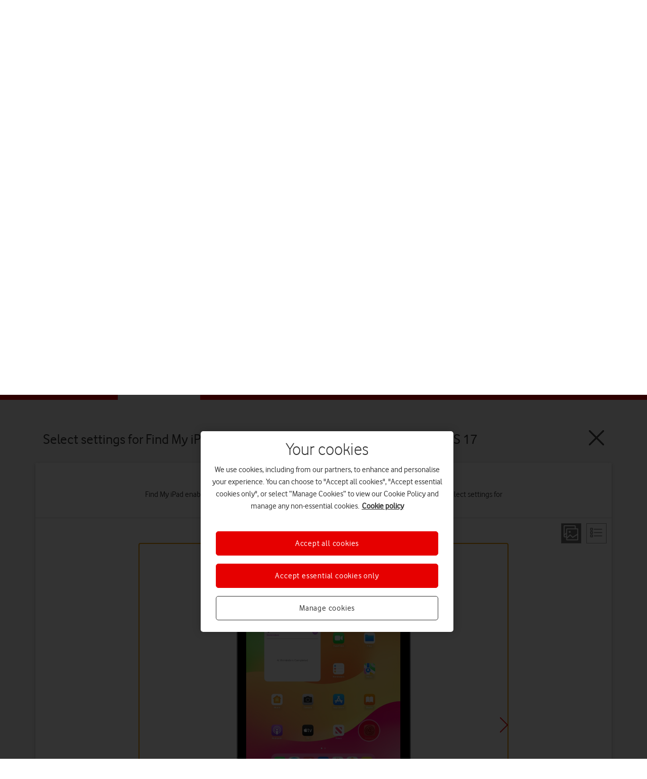

--- FILE ---
content_type: text/css
request_url: https://deviceguides.vodafone.co.uk/Content/css/clients/vodafoneuk/custom.css?v=238
body_size: 1492
content:
.navigation__site--link{height:28px;line-height:18px}.worldmanuals .manufacturer-list{padding:30px 0 0 0}.worldmanuals .manufacturer-list .logos .white-box{height:96px}.worldmanuals .manufacturer-list .logos .white-box .manufacturer-logo .manufacturer:before{scale:0.85}.worldmanuals .manufacturer-list .logos #show-all-manufacturers,.worldmanuals .manufacturer-list .logos #show-less-manufacturers{height:44px;width:144px;border-radius:6px;border:solid 2px #262626;font-weight:400;font-size:18px;margin-top:25px}.worldmanuals .manufacturer-list .logos #show-all-manufacturers:hover,.worldmanuals .manufacturer-list .logos #show-less-manufacturers:hover{background-color:#262626;color:#fff}.worldmanuals>header .banner-top{background:url(/Content/images/design_assets/top_banner_uk_full.jpg);width:100%;background-repeat:no-repeat;background-size:cover;background-position:center center;min-height:370px;padding:20px 0}.worldmanuals>header h1{font-family:"VodafoneRgBd",Arial,sans-serif}.worldmanuals .container{background:transparent;border:none;margin-bottom:0;padding:0 15px;font-family:"VodafoneRg",Arial,sans-serif}.worldmanuals .wm-share-slider .slider,.worldmanuals .wm-share-troubleshooting .wm-share-slider .slider,.worldmanuals .wm-share .wm-share-slider .slider{min-width:236px}.worldmanuals .cause-footer a.grey-btn{color:#333!important}.worldmanuals .white-box{padding:0;margin:0;border-radius:0;border:none}.worldmanuals .wrapper{overflow:inherit}.worldmanuals a.internal,.worldmanuals a.external{text-decoration:underline}.worldmanuals .articles-page a{text-decoration:underline}.worldmanuals .articles-page .articles .group-item a{text-decoration:none}.worldmanuals .articles-page .articles .group-item a:hover,.worldmanuals .articles-page .articles .group-item a:focus{text-decoration:underline}@media (max-width:991px){.worldmanuals .articles-page .articles .group-item a{font-size:20px;font-weight:normal}}.worldmanuals .article-wrap{padding:40px}@media (max-width:991px){.worldmanuals .article-wrap{padding:10px}}.worldmanuals .breadcrumb ul li a{max-width:100%;white-space:nowrap;overflow:hidden;text-overflow:ellipsis}.worldmanuals .wm-articles-header .breadcrumb,.worldmanuals .wm-articles-header .wm-share-slider .slider{background-color:#fff}@media (max-width:991px){.worldmanuals .wm-articles .group-item a{font-size:20px;font-weight:normal}}.worldmanuals .wm-articles-body .white-box{box-shadow:none}@media (max-width:991px){.worldmanuals .wm-articles-body .white-box.articles .wrapper{padding:0}}.worldmanuals .wm-articles-body .articles-page{background-color:transparent}.worldmanuals .wm-articles-body .articles-page>.wm-article-wrap .wm-article{padding:0}.worldmanuals .wm-articles-body .articles-page .worldmanuals-accordion .worldmanuals-accordion-header.no-header{padding:0!important}.worldmanuals .wm-articles-body .articles-page .worldmanuals-accordion .worldmanuals-accordion-body{padding:30px 15px!important}.worldmanuals .wm-articles-body .articles-page .guide-header{margin-left:48px;margin-right:24px}.worldmanuals .wm-articles-body .articles-page .guide-header h2{font-size:24px;font-family:"VodafoneLt",Arial,sans-serif;text-align:left}@media (min-width:601px){.worldmanuals .wm-articles-body .articles-page .guide-header h2{font-size:34px;text-align:center}}@media (min-width:881px){.worldmanuals .wm-articles-body .articles-page .guide-header h2{font-size:40px}}.worldmanuals .wm-articles-body .articles-page .article-wrap{padding:10px 0}@media (min-width:601px){.worldmanuals .wm-articles-body .articles-page .article-wrap{padding:0}}.worldmanuals .wm-articles-body .articles-page .guide-feedback{display:none}.worldmanuals .coverage-checker{position:relative;padding:48px 0 0;margin-bottom:-2px;z-index:1}.worldmanuals .coverage-checker a{display:flex;align-items:center;justify-content:center;padding:14px 16px;margin:0 auto;max-width:440px;border-radius:4px;background-color:#fff;font-size:18px;font-weight:400;line-height:24px;text-decoration:none;color:#0d0d0d;box-shadow:0px 2px 6px 0px rgba(0,0,0,0.2509803922)}.worldmanuals .coverage-checker a:hover,.worldmanuals .coverage-checker a:active{color:#fff;background-color:#999}.worldmanuals .coverage-checker a:hover .icon-network-tower,.worldmanuals .coverage-checker a:active .icon-network-tower{background-image:url(/Content/images/design_assets/network-tower-active.svg)}.worldmanuals .coverage-checker a .icon-network-tower{display:inline-block;width:24px;height:24px;margin-right:16px;background-image:url(/Content/images/design_assets/network-tower.svg);background-size:24px}@media (max-width:991px){.worldmanuals .coverage-checker a{padding:12px;font-size:14px;line-height:20px}.worldmanuals .coverage-checker a .icon-network-tower{width:20px;height:20px;background-size:20px}.worldmanuals .coverage-checker{padding:24px 0 0;margin-bottom:-26px}}@media only screen and (min-width:767px){.worldmanuals input,.worldmanuals textarea{max-width:100%!important}}@media screen and (min-width:992px){.worldmanuals .header-device{display:flex!important;align-items:center}}@media screen and (max-width:767px){.worldmanuals .header-device-img-xs{display:flex!important;align-items:center;justify-content:center}.worldmanuals .wm-share-slider .slider,.worldmanuals .wm-share-troubleshooting .wm-share-slider .slider,.worldmanuals .wm-share .wm-share-slider .slider{min-width:196px}}@media (max-width:991px){.worldmanuals .worldmanuals-accordion-header,.worldmanuals .worldmanuals-accordion-body{padding:20px 0!important;line-height:1.25em}.worldmanuals>header .banner-top{background:url(/Content/images/design_assets/top_banner_uk.jpg);min-height:333px;background-size:cover}}.vfuk-QuickLink__meganav__quicklink a{color:#fff!important}.vfuk-QuickLink__meganav__quicklink a:hover{color:#4a4d4e!important}.worldmanuals .breadcrumb a,.worldmanuals .coverage-checker a{padding-left:4px}.worldmanuals .breadcrumb a:focus,.worldmanuals .coverage-checker a:focus{outline:2px solid #e60000}.worldmanuals .manufacturer-list .logos a:focus,.worldmanuals .manufacturer-list .logos button:focus{outline:2px solid #e60000;border-radius:6px}.worldmanuals .device-list-type-filter .device-list-types a:focus,.worldmanuals .guides a:focus{outline:2px solid #e60000;border-radius:6px}.worldmanuals .device-list .device-list-item a:focus{outline:2px solid #e60000;border-radius:6px;display:block;width:100%;height:90%;outline-offset:2px}.worldmanuals .device-sections .device-section a:focus{outline:2px solid #fff;border-radius:6px}.worldmanuals .guide-header .wm-close:focus{outline:2px solid #e60000;border-radius:6px}.worldmanuals .guide-swiper .swiper-button-next:focus{outline:2px solid #e60000;border-radius:6px;outline-offset:2px;margin-right:4px}.worldmanuals .guide-swiper .swiper-button-prev:focus{outline:2px solid #e60000;border-radius:6px;outline-offset:2px;margin-left:4px}.worldmanuals .wm-guide .wrapper{padding-bottom:9px}.worldmanuals .guide-view a:focus{outline:2px solid #e60000}.worldmanuals .header-device-selection:focus{outline:none}.worldmanuals .header-device-selection.with-chevron:focus{outline:2px solid #e60000}.worldmanuals .wm-share-slider button.wm-share-slider:focus{position:absolute;width:40px;height:40px;top:px;border-radius:6px}.worldmanuals .wm-share-slider button:focus{outline:2px solid #e60000;border-radius:6px;outline-offset:1px}.worldmanuals .wm-share-slider .slider{margin-right:4px}.worldmanuals .selection-hoverlinks a:focus{outline:2px solid #e60000}.worldmanuals .row{margin-left:0;margin-right:0}

--- FILE ---
content_type: application/x-javascript;charset=utf-8
request_url: https://smetrics.vodafone.co.uk/id?d_visid_ver=4.3.0&d_fieldgroup=A&mcorgid=BB2A12535131457C0A490D45%40AdobeOrg&mid=80416558683117362051243889759183690554&ts=1769390378785
body_size: -42
content:
{"mid":"80416558683117362051243889759183690554"}